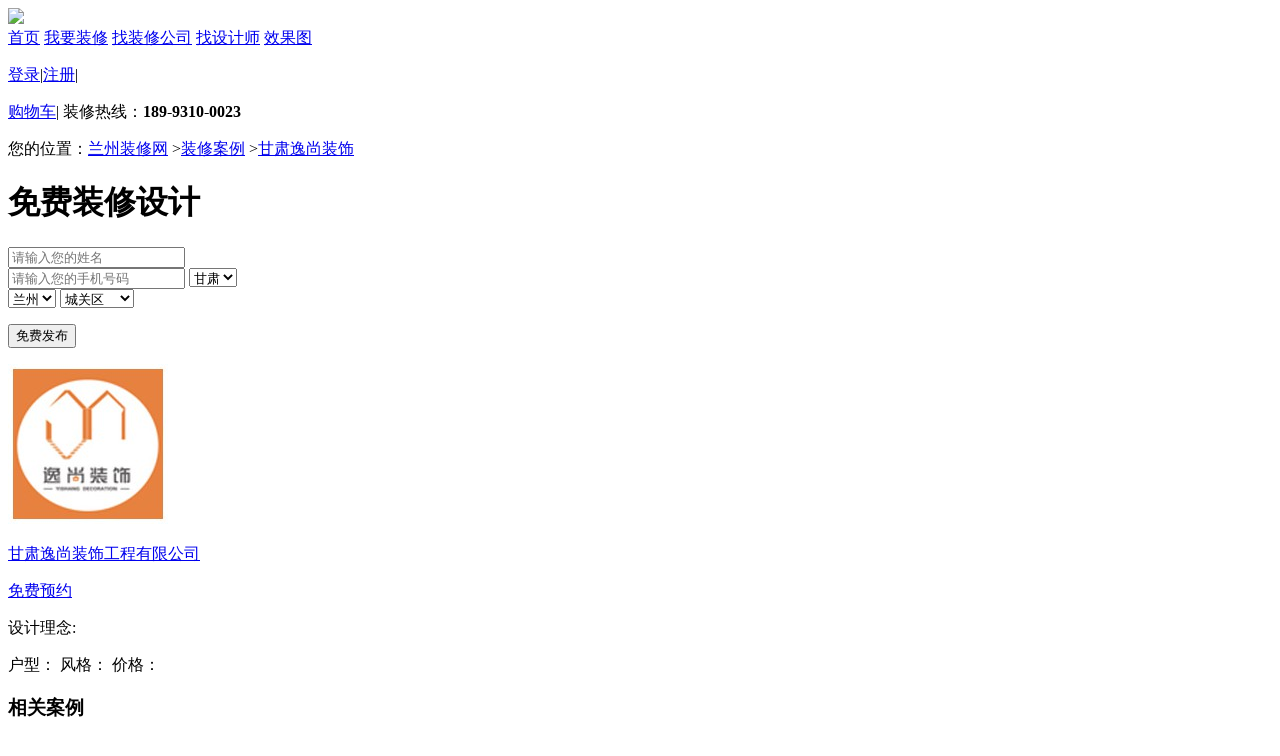

--- FILE ---
content_type: text/html; charset=UTF-8
request_url: https://www.lzzxw.com/case-detail-1124.html
body_size: 11667
content:
<!DOCTYPE html>
<html xmlns="http://www.w3.org/1999/xhtml">
<head><meta http-equiv="Content-Type" content="text/html; charset=utf-8" />
<title>甘肃逸尚装饰</title>
<meta name="keywords" content="" />
<meta name="description" content="" />
<link rel="stylesheet" href="https://www.lzzxw.com/static/ui/j.ui.css" type="text/css" />
<link rel="stylesheet" href="https://www.lzzxw.com/static/style/kt.widget.css" type="text/css" />
<link rel="stylesheet" href="https://www.lzzxw.com/static/style/common.css" type="text/css" />
<link type="text/css" rel="stylesheet" href="/themes/default/static/css/public.css" />
<link type="text/css" rel="stylesheet" href="/themes/default/static/css/style.css" />
<script type="text/javascript">window.URL={"domain":"lzzxw.com","url":"", "res":"https://www.lzzxw.com/static", "img":"http://www.lzzxw.com/./attachs","city":"https://www.lzzxw.com"};window.G={"city":"兰州"};</script>
<script src="http://libs.baidu.com/jquery/1.9.1/jquery.min.js"></script>
<script type="text/javascript"  src="https://www.lzzxw.com/static/script/kt.j.js"></script>
<script type="text/javascript"  src="https://www.lzzxw.com/static/script/kt.js"></script>
<script type="text/javascript"  src="https://www.lzzxw.com/static/ui/j.ui.js"></script>
<script type="text/javascript"  src="https://www.lzzxw.com/static/script/widget.login.js"></script>
<script type="text/javascript"  src="https://www.lzzxw.com/static/script/widget.msgbox.js"></script>
<script type="text/javascript"  src="/themes/default/static/js/scroll.js"></script>
<link rel="shortcut icon" href="http://www.lzzxw.com/static/images/favicon.ico" />
<link rel="stylesheet" type="text/css" href="/themes/kemi_do/static/css/append.css"/> 

</head>
<body class="smallpage">
<iframe id="miniframe" name="miniframe" style="display:none;"></iframe>
<!--头部内容开始-->
<div class="sub_nav">
	<div class="subwd">
		<a href="https://www.lzzxw.com/index.html" class="pic lt"><img src="http://www.lzzxw.com/themes/default/static/images/sub_logo.png" /></a>
		<div class="lt"><a href="https://www.lzzxw.com/index.html">首页</a>
			<a href="https://www.lzzxw.com/tenders.html">我要装修</a>
			<a href="https://www.lzzxw.com/gs.html">找装修公司</a>
			<a href="https://www.lzzxw.com/designer.html">找设计师</a>
			<a href="https://www.lzzxw.com/case.html">效果图</a>
		</div>
		<div class="rt">
						<p class="lt"><a href="https://www.lzzxw.com/passport.html"><font class="login_ico denglu_ico"></font>登录</a>|<a href="https://www.lzzxw.com/passport-reg.html">注册</a>|</p>
						<p class="lt sub_nav_prt">
			<a href="https://www.lzzxw.com/trade/cart.html"><font class="login_ico shipCar_ico"></font>购物车</a>|
			<span><font class="ico_list in_t_tel_ico"></font>装修热线：<b class="fontcl2">189-9310-0023</b></span></p>
		</div>
		<div class="cl"></div>
	</div>
</div>
<script type="text/javascript">
(function(K, $){
$(".top_nav_login li").mouseover(function(){
	$(this).find('.top_nav_login_son').show();
}).mouseout(function(){
	$(this).find('.top_nav_login_son').hide();
});
})(window.KT, window.jQuery);
</script>

<style type="text/css">html{overflow-y: hidden;height: 100%;}</style>
<link rel="stylesheet" href="/themes/kemi_do/static/script/customcrollbar/jquery.mCustomScrollbar.min.css" type="text/css" />
<!--面包屑导航开始-->
<div class="case_crumbs">
	<p><span class="ico_list breadna"></span>您的位置：<a href="index">兰州装修网</a>
		&gt;<a href="https://www.lzzxw.com/case-items.html">装修案例</a>
		&gt;<a href="https://www.lzzxw.com/case-detail-1124.html">甘肃逸尚装饰</a>
	</p>
</div>
<div class="picture" style="padding-right:5px;">
	<div class="pic_container">
		<div style="width:280px;" class="pic_right_content" id="case_right_content">
			<div class="mb10 zbform">
    <h1>免费装修设计</h1>
    <form action="/index.php?tenders-save.html" mini-form="fast-tenders" method="post">
        <input type="hidden" name="data[from]" value="TSJ" />
        <input type="text" name="data[contact]" class="text full" placeholder="请输入您的姓名" />
        <input type="text" name="data[mobile]" class="text full" placeholder="请输入您的手机号码" />
        <region id="01E036C18FFF06BB03DF4EAB2BF4278E">
<select class="text short" province="1" name="province_id"><option value="1" selected="selected">甘肃</option>
<option value="2">宁夏</option>
<option value="3">四川</option>
</select>
<select class="text short" city="7" name="data[city_id]"><option value="7" selected="selected">兰州</option>
<option value="14">武威</option>
<option value="15">白银</option>
</select>
<select class="text short" area="0" name="data[area_id]"><option value="1">城关区</option>
<option value="2">安宁</option>
<option value="3">七里河</option>
<option value="4">西固</option>
<option value="5">红古</option>
<option value="6">榆中</option>
<option value="7">永登</option>
<option value="8">皋兰</option>
<option value="9">兰州新区</option>
<option value="13">临洮县</option>
<option value="14">兰州周边</option>
</select>
</region>
<script type="text/javascript">(function(K, $){Widget.Region("01E036C18FFF06BB03DF4EAB2BF4278E");})(window.KT, window.jQuery);</script>
        		<div class="cl"></div>
        <p class="ico_btn">
            <input type="submit" value="免费发布" class="btn btn_sub_apply" />
            <span class="ico_list"></span>
        </p>
    </form>
    <script>
	$("[verify]").click(function(){
		$($(this).attr("verify")).attr("src", "/index.php?magic-verify&_"+Math.random());
	});
	</script>
</div>
			<div class="mb10 area">
				<div class="pding">
					<div class="sub_case_yuyue">
												<a href="https://www.lzzxw.com/company-196.html" class="lt"><img src="http://www.lzzxw.com/./attachs/photo/201803/20180314_66ED533799CF674EAD7647F121E0EB52.jpg" /></a>
						<div class="lt">
							<p><a href="https://www.lzzxw.com/company-196.html" class="tit">甘肃逸尚装饰工程有限公司</a>
							</p>
							<a href="/index.php?gs-yuyue-196.html" mini-load="免费预约" class="btn  btn_main_sm">免费预约</a>
						</div>
												<div class="cl"></div>
					</div>
				</div>
				<div class="pding case_linian colorbg">
					<p>设计理念:</p>
				</div>
				<div class="pding"><p>
	<span>户型：
			
                
			
                
			
                
			
                
			
                
			
                
			
                
			
                
			
                
			
                
			
                
			
                
			
                
			
                
			
                
			
                
			
                
			
                
			
                
			
                
			
                
			
    </span>

	<span>风格：
			
                
			
                
			
                
			
                
			
                
			
                
			
                
			
                
			
                
			
    </span>

	<span>价格：
			
                
			
                
			
                
			
                
			
                
			
                
			
                
			
    </span>
</p></div>
			</div>
			<div class="mb20 pding area">
				<h3>相关案例</h3>
				<div class="sub_case_rtpic">
					<a href="https://www.lzzxw.com/case-detail-1112.html"><img src="http://www.lzzxw.com/./attachs/photo/201710/20171028_B47FA224E66EBDE1712BD33441668BB4.jpg" /></a>
					<a href="https://www.lzzxw.com/case-detail-1114.html"><img src="http://www.lzzxw.com/./attachs/photo/201710/20171030_59ABABE113683A1E5C10FAFE238648B8.jpg" /></a>
					<a href="https://www.lzzxw.com/case-detail-1125.html"><img src="http://www.lzzxw.com/./attachs/photo/201803/20180315_43F8C32318F38D3726EEDA263DB0BA2D.jpg" /></a>
					<a href="https://www.lzzxw.com/case-detail-1113.html"><img src="http://www.lzzxw.com/./attachs/photo/201710/20171030_BAA47FB7A552D669547F1DB2FEA52354.jpg" /></a>
					<a href="https://www.lzzxw.com/case-detail-1124.html"><img src="http://www.lzzxw.com/./attachs/photo/201803/20180315_47D786AC8FE070ACAFA7296992B8BB86.jpg" /></a>
					<a href="https://www.lzzxw.com/case-detail-1123.html"><img src="http://www.lzzxw.com/./attachs/photo/201803/20180315_5738A4B7B9F41CABDC36A22F72990F91.jpg" /></a>
					<a href="https://www.lzzxw.com/case-detail-1122.html"><img src="http://www.lzzxw.com/./attachs/photo/201803/20180315_F563B3F1E4400982A065BCFC32C8EEFB.jpg" /></a>
					<a href="https://www.lzzxw.com/case-detail-1190.html"><img src="http://www.lzzxw.com/./attachs/photo/201810/20181009_8451C1270FBF70ACDA04C5F1613D0314.jpg" /></a>
					<a href="https://www.lzzxw.com/case-detail-1193.html"><img src="http://www.lzzxw.com/./attachs/photo/201810/20181004_BF1AC2B3992D0621ABE913499B2565B0.jpg" /></a>
					
				</div>
			</div>
						<div class="mb20 pding area">
				<h3>评论(共<font class="fontcl2">0</font>条)</h3>
				<form class="pinglun" id='comment_form'>
					<div>
						<textarea class="text" name="content" placeholder="随便说点什么..."></textarea>
						<br />
												<input type="submit" mini-submit='#comment_form' action="https://www.lzzxw.com/case-comment-1124.html" name="fbpl" value="发表评论" class="text btn pinglun_btn" />
					</div>
					<div class="cl"></div>
				</form>
				<div class="new_pinglun">
					<p class="tit">最新评论</p>
					<ul>
																	</ul>
				</div>
			</div>
					</div>
		<div class="img_content init" style="margin-right:290px;">
			<div class="case_pic_top img_box" style="height:auto;" id="galleria">
				<ul>
										<li>
						<div class="opacity_img hoverno">
							<a href="http://www.lzzxw.com/./attachs/photo/201803/20180315_47D786AC8FE070ACAFA7296992B8BB86.jpg" class="img_a">
							<img src="http://www.lzzxw.com/./attachs/photo/201803/20180315_47D786AC8FE070ACAFA7296992B8BB86.jpg_small.jpg" data-big="http://www.lzzxw.com/./attachs/photo/201803/20180315_47D786AC8FE070ACAFA7296992B8BB86.jpg"/>
							</a>
							<span class="bg"></span>
							<span class="text"><a href="https://www.lzzxw.com/case-detail-1124.html">免费户型设计</a>
							</span>
						</div>
					</li>
									</ul>
			</div>
		</div>
	</div>
</div>
<script type="text/javascript" src="https://www.lzzxw.com/static/script/galleria/galleria.1.4.2.js"></script>
<script type="text/javascript" src="https://www.lzzxw.com/static/script/galleria/themes/classic/galleria.classic.min.js"></script>
<script type="text/javascript" src="/themes/kemi_do/static/script/customcrollbar/jquery.mCustomScrollbar.concat.min.js"></script>
<script type="text/javascript">
(function(K, $){
$(document).ready(function(){
var GH = $(window).height()-100;
$(".pic_right_content").height(GH-20);
Galleria.configure({
    transition: 'fade',thumbCrop:true,height:GH,thumbPosition:"bottom center",extend: function() {
            var gallery = this; // "this" is the gallery instance
            $(window).resize(function() {gallery.play();});
            $(".galleria-theme-classic .galleria-stage").css("bottom", "70px");
        },
});
Galleria.run('#galleria');
$(window).load(function(){
	$("#case_right_content").mCustomScrollbar({theme:"dark-2",axis:"yx", scrollButtons:{enable:true}});
});
});
$("[like]").click(function(){
    var case_id = $(this).attr("like");
    $.getJSON("https://www.lzzxw.com/case-like-1124.html", function(ret){
        if(ret.error){
            Widget.MsgBox.error(ret.message.join(","));
        }else{
            Widget.MsgBox.success(ret.message.join(","));
        }
    });
});
})(window.KT, window.jQuery); 
</script>
